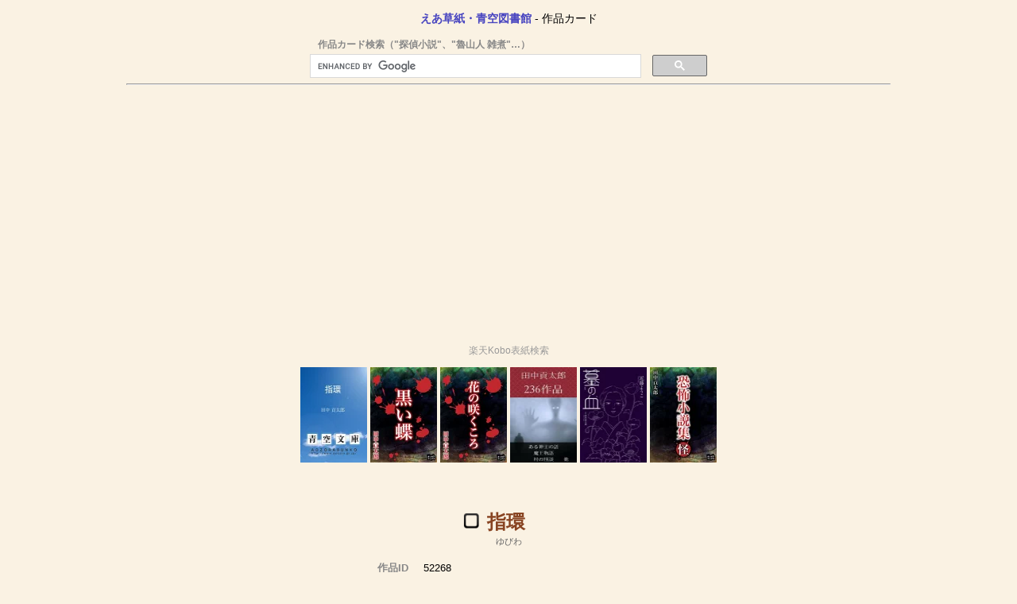

--- FILE ---
content_type: text/html; charset=utf-8
request_url: https://www.google.com/recaptcha/api2/aframe
body_size: 111
content:
<!DOCTYPE HTML><html><head><meta http-equiv="content-type" content="text/html; charset=UTF-8"></head><body><script nonce="bfevQeCe8gAptcNVrsBSsQ">/** Anti-fraud and anti-abuse applications only. See google.com/recaptcha */ try{var clients={'sodar':'https://pagead2.googlesyndication.com/pagead/sodar?'};window.addEventListener("message",function(a){try{if(a.source===window.parent){var b=JSON.parse(a.data);var c=clients[b['id']];if(c){var d=document.createElement('img');d.src=c+b['params']+'&rc='+(localStorage.getItem("rc::a")?sessionStorage.getItem("rc::b"):"");window.document.body.appendChild(d);sessionStorage.setItem("rc::e",parseInt(sessionStorage.getItem("rc::e")||0)+1);localStorage.setItem("rc::h",'1762524825616');}}}catch(b){}});window.parent.postMessage("_grecaptcha_ready", "*");}catch(b){}</script></body></html>